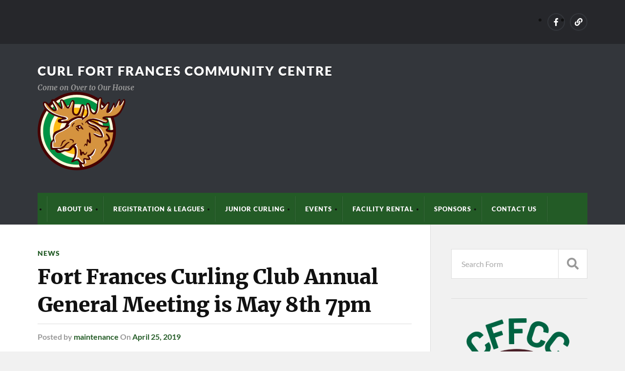

--- FILE ---
content_type: text/html; charset=UTF-8
request_url: https://curlfortfrances.com/fort-frances-curling-club-annual-general-meeting-is-may-8th-7pm/
body_size: 10582
content:
<!DOCTYPE html>

<html class="no-js" lang="en-CA">

	<head profile="http://gmpg.org/xfn/11">
		
		<meta http-equiv="Content-Type" content="text/html; charset=UTF-8" />
		<meta name="viewport" content="width=device-width, initial-scale=1.0" >
		<link href='https://fonts.googleapis.com/css?family=Alex Brush' rel='stylesheet'>
		<meta name='robots' content='index, follow, max-image-preview:large, max-snippet:-1, max-video-preview:-1' />
	<style>img:is([sizes="auto" i], [sizes^="auto," i]) { contain-intrinsic-size: 3000px 1500px }</style>
	<script>document.documentElement.className = document.documentElement.className.replace("no-js","js");</script>

	<!-- This site is optimized with the Yoast SEO plugin v26.8 - https://yoast.com/product/yoast-seo-wordpress/ -->
	<title>Fort Frances Curling Club Annual General Meeting is May 8th 7pm - Curl Fort Frances Community Centre</title>
	<meta name="description" content="Annual General Membership will be held May 8 upstairs at the Fort Frances Curling Club." />
	<link rel="canonical" href="https://curlfortfrances.com/fort-frances-curling-club-annual-general-meeting-is-may-8th-7pm/" />
	<meta property="og:locale" content="en_US" />
	<meta property="og:type" content="article" />
	<meta property="og:title" content="Fort Frances Curling Club Annual General Meeting is May 8th 7pm - Curl Fort Frances Community Centre" />
	<meta property="og:description" content="Annual General Membership will be held May 8 upstairs at the Fort Frances Curling Club." />
	<meta property="og:url" content="https://curlfortfrances.com/fort-frances-curling-club-annual-general-meeting-is-may-8th-7pm/" />
	<meta property="og:site_name" content="Curl Fort Frances Community Centre" />
	<meta property="article:published_time" content="2019-04-25T13:58:46+00:00" />
	<meta property="article:modified_time" content="2021-11-26T16:17:51+00:00" />
	<meta property="og:image" content="https://curlfortfrances.com/wp-content/uploads/2019/04/curling-club-meeting-1-300x179.jpg" />
	<meta name="author" content="maintenance" />
	<meta name="twitter:card" content="summary_large_image" />
	<meta name="twitter:label1" content="Written by" />
	<meta name="twitter:data1" content="maintenance" />
	<meta name="twitter:label2" content="Est. reading time" />
	<meta name="twitter:data2" content="1 minute" />
	<script type="application/ld+json" class="yoast-schema-graph">{"@context":"https://schema.org","@graph":[{"@type":"Article","@id":"https://curlfortfrances.com/fort-frances-curling-club-annual-general-meeting-is-may-8th-7pm/#article","isPartOf":{"@id":"https://curlfortfrances.com/fort-frances-curling-club-annual-general-meeting-is-may-8th-7pm/"},"author":{"name":"maintenance","@id":"https://curlfortfrances.com/#/schema/person/2aac18685e5a7b37793775ebecb80f50"},"headline":"Fort Frances Curling Club Annual General Meeting is May 8th 7pm","datePublished":"2019-04-25T13:58:46+00:00","dateModified":"2021-11-26T16:17:51+00:00","mainEntityOfPage":{"@id":"https://curlfortfrances.com/fort-frances-curling-club-annual-general-meeting-is-may-8th-7pm/"},"wordCount":80,"publisher":{"@id":"https://curlfortfrances.com/#organization"},"image":{"@id":"https://curlfortfrances.com/fort-frances-curling-club-annual-general-meeting-is-may-8th-7pm/#primaryimage"},"thumbnailUrl":"https://curlfortfrances.com/wp-content/uploads/2019/04/curling-club-meeting-1-300x179.jpg","articleSection":["News"],"inLanguage":"en-CA"},{"@type":"WebPage","@id":"https://curlfortfrances.com/fort-frances-curling-club-annual-general-meeting-is-may-8th-7pm/","url":"https://curlfortfrances.com/fort-frances-curling-club-annual-general-meeting-is-may-8th-7pm/","name":"Fort Frances Curling Club Annual General Meeting is May 8th 7pm - Curl Fort Frances Community Centre","isPartOf":{"@id":"https://curlfortfrances.com/#website"},"primaryImageOfPage":{"@id":"https://curlfortfrances.com/fort-frances-curling-club-annual-general-meeting-is-may-8th-7pm/#primaryimage"},"image":{"@id":"https://curlfortfrances.com/fort-frances-curling-club-annual-general-meeting-is-may-8th-7pm/#primaryimage"},"thumbnailUrl":"https://curlfortfrances.com/wp-content/uploads/2019/04/curling-club-meeting-1-300x179.jpg","datePublished":"2019-04-25T13:58:46+00:00","dateModified":"2021-11-26T16:17:51+00:00","description":"Annual General Membership will be held May 8 upstairs at the Fort Frances Curling Club.","breadcrumb":{"@id":"https://curlfortfrances.com/fort-frances-curling-club-annual-general-meeting-is-may-8th-7pm/#breadcrumb"},"inLanguage":"en-CA","potentialAction":[{"@type":"ReadAction","target":["https://curlfortfrances.com/fort-frances-curling-club-annual-general-meeting-is-may-8th-7pm/"]}]},{"@type":"ImageObject","inLanguage":"en-CA","@id":"https://curlfortfrances.com/fort-frances-curling-club-annual-general-meeting-is-may-8th-7pm/#primaryimage","url":"https://curlfortfrances.com/wp-content/uploads/2019/04/curling-club-meeting-1.jpg","contentUrl":"https://curlfortfrances.com/wp-content/uploads/2019/04/curling-club-meeting-1.jpg","width":839,"height":500},{"@type":"BreadcrumbList","@id":"https://curlfortfrances.com/fort-frances-curling-club-annual-general-meeting-is-may-8th-7pm/#breadcrumb","itemListElement":[{"@type":"ListItem","position":1,"name":"Home","item":"https://curlfortfrances.com/"},{"@type":"ListItem","position":2,"name":"Latest News","item":"https://curlfortfrances.com/latest-news/"},{"@type":"ListItem","position":3,"name":"Fort Frances Curling Club Annual General Meeting is May 8th 7pm"}]},{"@type":"WebSite","@id":"https://curlfortfrances.com/#website","url":"https://curlfortfrances.com/","name":"Curl Fort Frances Community Centre","description":"Come on Over to Our House","publisher":{"@id":"https://curlfortfrances.com/#organization"},"potentialAction":[{"@type":"SearchAction","target":{"@type":"EntryPoint","urlTemplate":"https://curlfortfrances.com/?s={search_term_string}"},"query-input":{"@type":"PropertyValueSpecification","valueRequired":true,"valueName":"search_term_string"}}],"inLanguage":"en-CA"},{"@type":"Organization","@id":"https://curlfortfrances.com/#organization","name":"Curl Fort Frances Community Centre","url":"https://curlfortfrances.com/","logo":{"@type":"ImageObject","inLanguage":"en-CA","@id":"https://curlfortfrances.com/#/schema/logo/image/","url":"https://curlfortfrances.com/wp-content/uploads/2023/09/Curl-Fort-Frances-Logo-Crest-CMYK.png","contentUrl":"https://curlfortfrances.com/wp-content/uploads/2023/09/Curl-Fort-Frances-Logo-Crest-CMYK.png","width":1821,"height":1950,"caption":"Curl Fort Frances Community Centre "},"image":{"@id":"https://curlfortfrances.com/#/schema/logo/image/"}},{"@type":"Person","@id":"https://curlfortfrances.com/#/schema/person/2aac18685e5a7b37793775ebecb80f50","name":"maintenance","url":"https://curlfortfrances.com/author/maintenance/"}]}</script>
	<!-- / Yoast SEO plugin. -->


<link rel='dns-prefetch' href='//widgetlogic.org' />
<link rel='dns-prefetch' href='//stats.wp.com' />
<link rel='dns-prefetch' href='//v0.wordpress.com' />
<link rel='preconnect' href='//c0.wp.com' />
<link rel="alternate" type="application/rss+xml" title="Curl Fort Frances Community Centre  &raquo; Feed" href="https://curlfortfrances.com/feed/" />
<link rel="alternate" type="application/rss+xml" title="Curl Fort Frances Community Centre  &raquo; Comments Feed" href="https://curlfortfrances.com/comments/feed/" />
<link rel="alternate" type="text/calendar" title="Curl Fort Frances Community Centre  &raquo; iCal Feed" href="https://curlfortfrances.com/events/?ical=1" />
<script type="text/javascript">
/* <![CDATA[ */
window._wpemojiSettings = {"baseUrl":"https:\/\/s.w.org\/images\/core\/emoji\/15.0.3\/72x72\/","ext":".png","svgUrl":"https:\/\/s.w.org\/images\/core\/emoji\/15.0.3\/svg\/","svgExt":".svg","source":{"concatemoji":"https:\/\/curlfortfrances.com\/wp-includes\/js\/wp-emoji-release.min.js?ver=4d444f5c5f612f7a8ceaddb92c8bb5ee"}};
/*! This file is auto-generated */
!function(i,n){var o,s,e;function c(e){try{var t={supportTests:e,timestamp:(new Date).valueOf()};sessionStorage.setItem(o,JSON.stringify(t))}catch(e){}}function p(e,t,n){e.clearRect(0,0,e.canvas.width,e.canvas.height),e.fillText(t,0,0);var t=new Uint32Array(e.getImageData(0,0,e.canvas.width,e.canvas.height).data),r=(e.clearRect(0,0,e.canvas.width,e.canvas.height),e.fillText(n,0,0),new Uint32Array(e.getImageData(0,0,e.canvas.width,e.canvas.height).data));return t.every(function(e,t){return e===r[t]})}function u(e,t,n){switch(t){case"flag":return n(e,"\ud83c\udff3\ufe0f\u200d\u26a7\ufe0f","\ud83c\udff3\ufe0f\u200b\u26a7\ufe0f")?!1:!n(e,"\ud83c\uddfa\ud83c\uddf3","\ud83c\uddfa\u200b\ud83c\uddf3")&&!n(e,"\ud83c\udff4\udb40\udc67\udb40\udc62\udb40\udc65\udb40\udc6e\udb40\udc67\udb40\udc7f","\ud83c\udff4\u200b\udb40\udc67\u200b\udb40\udc62\u200b\udb40\udc65\u200b\udb40\udc6e\u200b\udb40\udc67\u200b\udb40\udc7f");case"emoji":return!n(e,"\ud83d\udc26\u200d\u2b1b","\ud83d\udc26\u200b\u2b1b")}return!1}function f(e,t,n){var r="undefined"!=typeof WorkerGlobalScope&&self instanceof WorkerGlobalScope?new OffscreenCanvas(300,150):i.createElement("canvas"),a=r.getContext("2d",{willReadFrequently:!0}),o=(a.textBaseline="top",a.font="600 32px Arial",{});return e.forEach(function(e){o[e]=t(a,e,n)}),o}function t(e){var t=i.createElement("script");t.src=e,t.defer=!0,i.head.appendChild(t)}"undefined"!=typeof Promise&&(o="wpEmojiSettingsSupports",s=["flag","emoji"],n.supports={everything:!0,everythingExceptFlag:!0},e=new Promise(function(e){i.addEventListener("DOMContentLoaded",e,{once:!0})}),new Promise(function(t){var n=function(){try{var e=JSON.parse(sessionStorage.getItem(o));if("object"==typeof e&&"number"==typeof e.timestamp&&(new Date).valueOf()<e.timestamp+604800&&"object"==typeof e.supportTests)return e.supportTests}catch(e){}return null}();if(!n){if("undefined"!=typeof Worker&&"undefined"!=typeof OffscreenCanvas&&"undefined"!=typeof URL&&URL.createObjectURL&&"undefined"!=typeof Blob)try{var e="postMessage("+f.toString()+"("+[JSON.stringify(s),u.toString(),p.toString()].join(",")+"));",r=new Blob([e],{type:"text/javascript"}),a=new Worker(URL.createObjectURL(r),{name:"wpTestEmojiSupports"});return void(a.onmessage=function(e){c(n=e.data),a.terminate(),t(n)})}catch(e){}c(n=f(s,u,p))}t(n)}).then(function(e){for(var t in e)n.supports[t]=e[t],n.supports.everything=n.supports.everything&&n.supports[t],"flag"!==t&&(n.supports.everythingExceptFlag=n.supports.everythingExceptFlag&&n.supports[t]);n.supports.everythingExceptFlag=n.supports.everythingExceptFlag&&!n.supports.flag,n.DOMReady=!1,n.readyCallback=function(){n.DOMReady=!0}}).then(function(){return e}).then(function(){var e;n.supports.everything||(n.readyCallback(),(e=n.source||{}).concatemoji?t(e.concatemoji):e.wpemoji&&e.twemoji&&(t(e.twemoji),t(e.wpemoji)))}))}((window,document),window._wpemojiSettings);
/* ]]> */
</script>
<link rel='stylesheet' id='jetpack_related-posts-css' href='https://c0.wp.com/p/jetpack/15.4/modules/related-posts/related-posts.css' type='text/css' media='all' />
<style id='wp-emoji-styles-inline-css' type='text/css'>

	img.wp-smiley, img.emoji {
		display: inline !important;
		border: none !important;
		box-shadow: none !important;
		height: 1em !important;
		width: 1em !important;
		margin: 0 0.07em !important;
		vertical-align: -0.1em !important;
		background: none !important;
		padding: 0 !important;
	}
</style>
<link rel='stylesheet' id='wp-block-library-css' href='https://c0.wp.com/c/6.7.4/wp-includes/css/dist/block-library/style.min.css' type='text/css' media='all' />
<link rel='stylesheet' id='ife-facebook-events-block-style2-css' href='https://curlfortfrances.com/wp-content/plugins/import-facebook-events/assets/css/grid-style2.css?ver=1.8.8' type='text/css' media='all' />
<link rel='stylesheet' id='gutenberg-pdfjs-css' href='https://curlfortfrances.com/wp-content/plugins/pdfjs-viewer-shortcode/inc/../blocks/dist/style.css?ver=2.2.3' type='text/css' media='all' />
<link rel='stylesheet' id='mediaelement-css' href='https://c0.wp.com/c/6.7.4/wp-includes/js/mediaelement/mediaelementplayer-legacy.min.css' type='text/css' media='all' />
<link rel='stylesheet' id='wp-mediaelement-css' href='https://c0.wp.com/c/6.7.4/wp-includes/js/mediaelement/wp-mediaelement.min.css' type='text/css' media='all' />
<style id='jetpack-sharing-buttons-style-inline-css' type='text/css'>
.jetpack-sharing-buttons__services-list{display:flex;flex-direction:row;flex-wrap:wrap;gap:0;list-style-type:none;margin:5px;padding:0}.jetpack-sharing-buttons__services-list.has-small-icon-size{font-size:12px}.jetpack-sharing-buttons__services-list.has-normal-icon-size{font-size:16px}.jetpack-sharing-buttons__services-list.has-large-icon-size{font-size:24px}.jetpack-sharing-buttons__services-list.has-huge-icon-size{font-size:36px}@media print{.jetpack-sharing-buttons__services-list{display:none!important}}.editor-styles-wrapper .wp-block-jetpack-sharing-buttons{gap:0;padding-inline-start:0}ul.jetpack-sharing-buttons__services-list.has-background{padding:1.25em 2.375em}
</style>
<link rel='stylesheet' id='awsm-ead-public-css' href='https://curlfortfrances.com/wp-content/plugins/embed-any-document/css/embed-public.min.css?ver=2.7.12' type='text/css' media='all' />
<link rel='stylesheet' id='block-widget-css' href='https://curlfortfrances.com/wp-content/plugins/widget-logic/block_widget/css/widget.css?ver=1768255266' type='text/css' media='all' />
<style id='classic-theme-styles-inline-css' type='text/css'>
/*! This file is auto-generated */
.wp-block-button__link{color:#fff;background-color:#32373c;border-radius:9999px;box-shadow:none;text-decoration:none;padding:calc(.667em + 2px) calc(1.333em + 2px);font-size:1.125em}.wp-block-file__button{background:#32373c;color:#fff;text-decoration:none}
</style>
<style id='global-styles-inline-css' type='text/css'>
:root{--wp--preset--aspect-ratio--square: 1;--wp--preset--aspect-ratio--4-3: 4/3;--wp--preset--aspect-ratio--3-4: 3/4;--wp--preset--aspect-ratio--3-2: 3/2;--wp--preset--aspect-ratio--2-3: 2/3;--wp--preset--aspect-ratio--16-9: 16/9;--wp--preset--aspect-ratio--9-16: 9/16;--wp--preset--color--black: #111;--wp--preset--color--cyan-bluish-gray: #abb8c3;--wp--preset--color--white: #fff;--wp--preset--color--pale-pink: #f78da7;--wp--preset--color--vivid-red: #cf2e2e;--wp--preset--color--luminous-vivid-orange: #ff6900;--wp--preset--color--luminous-vivid-amber: #fcb900;--wp--preset--color--light-green-cyan: #7bdcb5;--wp--preset--color--vivid-green-cyan: #00d084;--wp--preset--color--pale-cyan-blue: #8ed1fc;--wp--preset--color--vivid-cyan-blue: #0693e3;--wp--preset--color--vivid-purple: #9b51e0;--wp--preset--color--accent: #235b26;--wp--preset--color--dark-gray: #333;--wp--preset--color--medium-gray: #555;--wp--preset--color--light-gray: #777;--wp--preset--gradient--vivid-cyan-blue-to-vivid-purple: linear-gradient(135deg,rgba(6,147,227,1) 0%,rgb(155,81,224) 100%);--wp--preset--gradient--light-green-cyan-to-vivid-green-cyan: linear-gradient(135deg,rgb(122,220,180) 0%,rgb(0,208,130) 100%);--wp--preset--gradient--luminous-vivid-amber-to-luminous-vivid-orange: linear-gradient(135deg,rgba(252,185,0,1) 0%,rgba(255,105,0,1) 100%);--wp--preset--gradient--luminous-vivid-orange-to-vivid-red: linear-gradient(135deg,rgba(255,105,0,1) 0%,rgb(207,46,46) 100%);--wp--preset--gradient--very-light-gray-to-cyan-bluish-gray: linear-gradient(135deg,rgb(238,238,238) 0%,rgb(169,184,195) 100%);--wp--preset--gradient--cool-to-warm-spectrum: linear-gradient(135deg,rgb(74,234,220) 0%,rgb(151,120,209) 20%,rgb(207,42,186) 40%,rgb(238,44,130) 60%,rgb(251,105,98) 80%,rgb(254,248,76) 100%);--wp--preset--gradient--blush-light-purple: linear-gradient(135deg,rgb(255,206,236) 0%,rgb(152,150,240) 100%);--wp--preset--gradient--blush-bordeaux: linear-gradient(135deg,rgb(254,205,165) 0%,rgb(254,45,45) 50%,rgb(107,0,62) 100%);--wp--preset--gradient--luminous-dusk: linear-gradient(135deg,rgb(255,203,112) 0%,rgb(199,81,192) 50%,rgb(65,88,208) 100%);--wp--preset--gradient--pale-ocean: linear-gradient(135deg,rgb(255,245,203) 0%,rgb(182,227,212) 50%,rgb(51,167,181) 100%);--wp--preset--gradient--electric-grass: linear-gradient(135deg,rgb(202,248,128) 0%,rgb(113,206,126) 100%);--wp--preset--gradient--midnight: linear-gradient(135deg,rgb(2,3,129) 0%,rgb(40,116,252) 100%);--wp--preset--font-size--small: 15px;--wp--preset--font-size--medium: 20px;--wp--preset--font-size--large: 24px;--wp--preset--font-size--x-large: 42px;--wp--preset--font-size--normal: 17px;--wp--preset--font-size--larger: 28px;--wp--preset--spacing--20: 0.44rem;--wp--preset--spacing--30: 0.67rem;--wp--preset--spacing--40: 1rem;--wp--preset--spacing--50: 1.5rem;--wp--preset--spacing--60: 2.25rem;--wp--preset--spacing--70: 3.38rem;--wp--preset--spacing--80: 5.06rem;--wp--preset--shadow--natural: 6px 6px 9px rgba(0, 0, 0, 0.2);--wp--preset--shadow--deep: 12px 12px 50px rgba(0, 0, 0, 0.4);--wp--preset--shadow--sharp: 6px 6px 0px rgba(0, 0, 0, 0.2);--wp--preset--shadow--outlined: 6px 6px 0px -3px rgba(255, 255, 255, 1), 6px 6px rgba(0, 0, 0, 1);--wp--preset--shadow--crisp: 6px 6px 0px rgba(0, 0, 0, 1);}:where(.is-layout-flex){gap: 0.5em;}:where(.is-layout-grid){gap: 0.5em;}body .is-layout-flex{display: flex;}.is-layout-flex{flex-wrap: wrap;align-items: center;}.is-layout-flex > :is(*, div){margin: 0;}body .is-layout-grid{display: grid;}.is-layout-grid > :is(*, div){margin: 0;}:where(.wp-block-columns.is-layout-flex){gap: 2em;}:where(.wp-block-columns.is-layout-grid){gap: 2em;}:where(.wp-block-post-template.is-layout-flex){gap: 1.25em;}:where(.wp-block-post-template.is-layout-grid){gap: 1.25em;}.has-black-color{color: var(--wp--preset--color--black) !important;}.has-cyan-bluish-gray-color{color: var(--wp--preset--color--cyan-bluish-gray) !important;}.has-white-color{color: var(--wp--preset--color--white) !important;}.has-pale-pink-color{color: var(--wp--preset--color--pale-pink) !important;}.has-vivid-red-color{color: var(--wp--preset--color--vivid-red) !important;}.has-luminous-vivid-orange-color{color: var(--wp--preset--color--luminous-vivid-orange) !important;}.has-luminous-vivid-amber-color{color: var(--wp--preset--color--luminous-vivid-amber) !important;}.has-light-green-cyan-color{color: var(--wp--preset--color--light-green-cyan) !important;}.has-vivid-green-cyan-color{color: var(--wp--preset--color--vivid-green-cyan) !important;}.has-pale-cyan-blue-color{color: var(--wp--preset--color--pale-cyan-blue) !important;}.has-vivid-cyan-blue-color{color: var(--wp--preset--color--vivid-cyan-blue) !important;}.has-vivid-purple-color{color: var(--wp--preset--color--vivid-purple) !important;}.has-black-background-color{background-color: var(--wp--preset--color--black) !important;}.has-cyan-bluish-gray-background-color{background-color: var(--wp--preset--color--cyan-bluish-gray) !important;}.has-white-background-color{background-color: var(--wp--preset--color--white) !important;}.has-pale-pink-background-color{background-color: var(--wp--preset--color--pale-pink) !important;}.has-vivid-red-background-color{background-color: var(--wp--preset--color--vivid-red) !important;}.has-luminous-vivid-orange-background-color{background-color: var(--wp--preset--color--luminous-vivid-orange) !important;}.has-luminous-vivid-amber-background-color{background-color: var(--wp--preset--color--luminous-vivid-amber) !important;}.has-light-green-cyan-background-color{background-color: var(--wp--preset--color--light-green-cyan) !important;}.has-vivid-green-cyan-background-color{background-color: var(--wp--preset--color--vivid-green-cyan) !important;}.has-pale-cyan-blue-background-color{background-color: var(--wp--preset--color--pale-cyan-blue) !important;}.has-vivid-cyan-blue-background-color{background-color: var(--wp--preset--color--vivid-cyan-blue) !important;}.has-vivid-purple-background-color{background-color: var(--wp--preset--color--vivid-purple) !important;}.has-black-border-color{border-color: var(--wp--preset--color--black) !important;}.has-cyan-bluish-gray-border-color{border-color: var(--wp--preset--color--cyan-bluish-gray) !important;}.has-white-border-color{border-color: var(--wp--preset--color--white) !important;}.has-pale-pink-border-color{border-color: var(--wp--preset--color--pale-pink) !important;}.has-vivid-red-border-color{border-color: var(--wp--preset--color--vivid-red) !important;}.has-luminous-vivid-orange-border-color{border-color: var(--wp--preset--color--luminous-vivid-orange) !important;}.has-luminous-vivid-amber-border-color{border-color: var(--wp--preset--color--luminous-vivid-amber) !important;}.has-light-green-cyan-border-color{border-color: var(--wp--preset--color--light-green-cyan) !important;}.has-vivid-green-cyan-border-color{border-color: var(--wp--preset--color--vivid-green-cyan) !important;}.has-pale-cyan-blue-border-color{border-color: var(--wp--preset--color--pale-cyan-blue) !important;}.has-vivid-cyan-blue-border-color{border-color: var(--wp--preset--color--vivid-cyan-blue) !important;}.has-vivid-purple-border-color{border-color: var(--wp--preset--color--vivid-purple) !important;}.has-vivid-cyan-blue-to-vivid-purple-gradient-background{background: var(--wp--preset--gradient--vivid-cyan-blue-to-vivid-purple) !important;}.has-light-green-cyan-to-vivid-green-cyan-gradient-background{background: var(--wp--preset--gradient--light-green-cyan-to-vivid-green-cyan) !important;}.has-luminous-vivid-amber-to-luminous-vivid-orange-gradient-background{background: var(--wp--preset--gradient--luminous-vivid-amber-to-luminous-vivid-orange) !important;}.has-luminous-vivid-orange-to-vivid-red-gradient-background{background: var(--wp--preset--gradient--luminous-vivid-orange-to-vivid-red) !important;}.has-very-light-gray-to-cyan-bluish-gray-gradient-background{background: var(--wp--preset--gradient--very-light-gray-to-cyan-bluish-gray) !important;}.has-cool-to-warm-spectrum-gradient-background{background: var(--wp--preset--gradient--cool-to-warm-spectrum) !important;}.has-blush-light-purple-gradient-background{background: var(--wp--preset--gradient--blush-light-purple) !important;}.has-blush-bordeaux-gradient-background{background: var(--wp--preset--gradient--blush-bordeaux) !important;}.has-luminous-dusk-gradient-background{background: var(--wp--preset--gradient--luminous-dusk) !important;}.has-pale-ocean-gradient-background{background: var(--wp--preset--gradient--pale-ocean) !important;}.has-electric-grass-gradient-background{background: var(--wp--preset--gradient--electric-grass) !important;}.has-midnight-gradient-background{background: var(--wp--preset--gradient--midnight) !important;}.has-small-font-size{font-size: var(--wp--preset--font-size--small) !important;}.has-medium-font-size{font-size: var(--wp--preset--font-size--medium) !important;}.has-large-font-size{font-size: var(--wp--preset--font-size--large) !important;}.has-x-large-font-size{font-size: var(--wp--preset--font-size--x-large) !important;}
:where(.wp-block-post-template.is-layout-flex){gap: 1.25em;}:where(.wp-block-post-template.is-layout-grid){gap: 1.25em;}
:where(.wp-block-columns.is-layout-flex){gap: 2em;}:where(.wp-block-columns.is-layout-grid){gap: 2em;}
:root :where(.wp-block-pullquote){font-size: 1.5em;line-height: 1.6;}
</style>
<link rel='stylesheet' id='fb-widget-frontend-style-css' href='https://curlfortfrances.com/wp-content/plugins/facebook-pagelike-widget/assets/css/style.css?ver=1.0.0' type='text/css' media='all' />
<link rel='stylesheet' id='font-awesome-css' href='https://curlfortfrances.com/wp-content/plugins/import-facebook-events/assets/css/font-awesome.min.css?ver=1.8.8' type='text/css' media='all' />
<link rel='stylesheet' id='import-facebook-events-front-css' href='https://curlfortfrances.com/wp-content/plugins/import-facebook-events/assets/css/import-facebook-events.css?ver=1.8.8' type='text/css' media='all' />
<link rel='stylesheet' id='import-facebook-events-front-style2-css' href='https://curlfortfrances.com/wp-content/plugins/import-facebook-events/assets/css/grid-style2.css?ver=1.8.8' type='text/css' media='all' />
<link rel='stylesheet' id='srzmpcss-css' href='https://curlfortfrances.com/wp-content/plugins/srizon-facebook-album/resources/css/mag-popup.min.css?ver=4d444f5c5f612f7a8ceaddb92c8bb5ee' type='text/css' media='all' />
<link rel='stylesheet' id='srzelastislidercss-css' href='https://curlfortfrances.com/wp-content/plugins/srizon-facebook-album/resources/css/elastislide.min.css?ver=4d444f5c5f612f7a8ceaddb92c8bb5ee' type='text/css' media='all' />
<link rel='stylesheet' id='srzcustomcss-css' href='https://curlfortfrances.com/wp-content/plugins/srizon-facebook-album/resources/css/srizon.custom.min.css?ver=3.5.1' type='text/css' media='all' />
<link rel='stylesheet' id='parent-style-css' href='https://curlfortfrances.com/wp-content/themes/rowling/style.css?ver=4d444f5c5f612f7a8ceaddb92c8bb5ee' type='text/css' media='all' />
<link rel='stylesheet' id='rowling_google_fonts-css' href='https://curlfortfrances.com/wp-content/themes/rowling/assets/css/fonts.css?ver=4d444f5c5f612f7a8ceaddb92c8bb5ee' type='text/css' media='all' />
<link rel='stylesheet' id='rowling_fontawesome-css' href='https://curlfortfrances.com/wp-content/themes/rowling/assets/css/font-awesome.min.css?ver=5.13.0' type='text/css' media='all' />
<link rel='stylesheet' id='rowling_style-css' href='https://curlfortfrances.com/wp-content/themes/rowling-child/style.css?ver=2.1.1' type='text/css' media='all' />
<!--n2css--><!--n2js--><script type="text/javascript" id="jetpack_related-posts-js-extra">
/* <![CDATA[ */
var related_posts_js_options = {"post_heading":"h4"};
/* ]]> */
</script>
<script type="text/javascript" src="https://c0.wp.com/p/jetpack/15.4/_inc/build/related-posts/related-posts.min.js" id="jetpack_related-posts-js"></script>
<script type="text/javascript" src="https://c0.wp.com/c/6.7.4/wp-includes/js/tinymce/tinymce.min.js" id="wp-tinymce-root-js"></script>
<script type="text/javascript" src="https://c0.wp.com/c/6.7.4/wp-includes/js/tinymce/plugins/compat3x/plugin.min.js" id="wp-tinymce-js"></script>
<script type="text/javascript" src="https://c0.wp.com/c/6.7.4/wp-includes/js/jquery/jquery.min.js" id="jquery-core-js"></script>
<script type="text/javascript" src="https://c0.wp.com/c/6.7.4/wp-includes/js/jquery/jquery-migrate.min.js" id="jquery-migrate-js"></script>
<script type="text/javascript" src="https://curlfortfrances.com/wp-content/plugins/srizon-facebook-album/resources/js/modernizr.js?ver=4d444f5c5f612f7a8ceaddb92c8bb5ee" id="srzmodernizr-js"></script>
<script type="text/javascript" src="https://curlfortfrances.com/wp-content/plugins/srizon-facebook-album/resources/js/mag-popup.js?ver=4d444f5c5f612f7a8ceaddb92c8bb5ee" id="srzmp-js"></script>
<script type="text/javascript" src="https://curlfortfrances.com/wp-content/plugins/srizon-facebook-album/resources/js/jquery.collagePlus.min.js?ver=4d444f5c5f612f7a8ceaddb92c8bb5ee" id="srzcollage-js"></script>
<script type="text/javascript" src="https://curlfortfrances.com/wp-content/plugins/srizon-facebook-album/resources/js/jquery.elastislide.min.js?ver=4d444f5c5f612f7a8ceaddb92c8bb5ee" id="srzelastislide-js"></script>
<script type="text/javascript" src="https://curlfortfrances.com/wp-content/plugins/srizon-facebook-album/resources/js/srizon.custom.min.js?ver=3.5.1" id="srzcustom-js"></script>
<script type="text/javascript" src="https://curlfortfrances.com/wp-content/themes/rowling/assets/js/flexslider.js?ver=1" id="rowling_flexslider-js"></script>
<script type="text/javascript" src="https://curlfortfrances.com/wp-content/themes/rowling/assets/js/doubletaptogo.js?ver=1" id="rowling_doubletap-js"></script>
<link rel="https://api.w.org/" href="https://curlfortfrances.com/wp-json/" /><link rel="alternate" title="JSON" type="application/json" href="https://curlfortfrances.com/wp-json/wp/v2/posts/403" /><link rel="alternate" title="oEmbed (JSON)" type="application/json+oembed" href="https://curlfortfrances.com/wp-json/oembed/1.0/embed?url=https%3A%2F%2Fcurlfortfrances.com%2Ffort-frances-curling-club-annual-general-meeting-is-may-8th-7pm%2F" />
<link rel="alternate" title="oEmbed (XML)" type="text/xml+oembed" href="https://curlfortfrances.com/wp-json/oembed/1.0/embed?url=https%3A%2F%2Fcurlfortfrances.com%2Ffort-frances-curling-club-annual-general-meeting-is-may-8th-7pm%2F&#038;format=xml" />

		<!-- GA Google Analytics @ https://m0n.co/ga -->
		<script>
			(function(i,s,o,g,r,a,m){i['GoogleAnalyticsObject']=r;i[r]=i[r]||function(){
			(i[r].q=i[r].q||[]).push(arguments)},i[r].l=1*new Date();a=s.createElement(o),
			m=s.getElementsByTagName(o)[0];a.async=1;a.src=g;m.parentNode.insertBefore(a,m)
			})(window,document,'script','https://www.google-analytics.com/analytics.js','ga');
			ga('create', 'UA-4801481-90', 'auto');
			ga('send', 'pageview');
		</script>

	<meta name="tec-api-version" content="v1"><meta name="tec-api-origin" content="https://curlfortfrances.com"><link rel="alternate" href="https://curlfortfrances.com/wp-json/tribe/events/v1/" />	<style>img#wpstats{display:none}</style>
		<!-- Customizer CSS --><style type="text/css">a { color:#235b26; }.blog-title a:hover { color:#235b26; }.navigation .section-inner { background-color:#235b26; }.primary-menu ul li:hover > a { color:#235b26; }.search-container .search-button:hover { color:#235b26; }.sticky .sticky-tag { background-color:#235b26; }.sticky .sticky-tag:after { border-right-color:#235b26; }.sticky .sticky-tag:after { border-left-color:#235b26; }.post-categories { color:#235b26; }.single .post-meta a { color:#235b26; }.single .post-meta a:hover { border-bottom-color:#235b26; }.single-post .post-image-caption .fa { color:#235b26; }.related-post .category { color:#235b26; }p.intro { color:#235b26; }blockquote:after { color:#235b26; }fieldset legend { background-color:#235b26; }button, .button, .faux-button, :root .wp-block-button__link, :root .wp-block-file__button, input[type="button"], input[type="reset"], input[type="submit"] { background-color:#235b26; }:root .has-accent-color { color:#235b26; }:root .has-accent-background-color { background-color:#235b26; }.page-edit-link { color:#235b26; }.post-content .page-links a:hover { background-color:#235b26; }.post-tags a:hover { background-color:#235b26; }.post-tags a:hover:before { border-right-color:#235b26; }.post-navigation h4 a:hover { color:#235b26; }.comments-title-container .fa { color:#235b26; }.comment-reply-title .fa { color:#235b26; }.comments .pingbacks li a:hover { color:#235b26; }.comment-header h4 a { color:#235b26; }.bypostauthor .comment-author-icon { background-color:#235b26; }.comments-nav a:hover { color:#235b26; }.pingbacks-title { border-bottom-color:#235b26; }.archive-title { border-bottom-color:#235b26; }.archive-nav a:hover { color:#235b26; }.widget-title { border-bottom-color:#235b26; }.widget-content .textwidget a:hover { color:#235b26; }.widget_archive li a:hover { color:#235b26; }.widget_categories li a:hover { color:#235b26; }.widget_meta li a:hover { color:#235b26; }.widget_nav_menu li a:hover { color:#235b26; }.widget_rss .widget-content ul a.rsswidget:hover { color:#235b26; }#wp-calendar thead th { color:#235b26; }#wp-calendar tfoot a:hover { color:#235b26; }.widget .tagcloud a:hover { background-color:#235b26; }.widget .tagcloud a:hover:before { border-right-color:#235b26; }.footer .widget .tagcloud a:hover { background-color:#235b26; }.footer .widget .tagcloud a:hover:before { border-right-color:#235b26; }.wrapper .search-button:hover { color:#235b26; }.to-the-top { background-color:#235b26; }.credits .copyright a:hover { color:#235b26; }.nav-toggle { background-color:#235b26; }.mobile-menu { background-color:#235b26; }</style><!--/Customizer CSS--><link rel="icon" href="https://curlfortfrances.com/wp-content/uploads/2023/08/cropped-Curl-Fort-Frances-Logo-Crest-CMYK-32x32.png" sizes="32x32" />
<link rel="icon" href="https://curlfortfrances.com/wp-content/uploads/2023/08/cropped-Curl-Fort-Frances-Logo-Crest-CMYK-192x192.png" sizes="192x192" />
<link rel="apple-touch-icon" href="https://curlfortfrances.com/wp-content/uploads/2023/08/cropped-Curl-Fort-Frances-Logo-Crest-CMYK-180x180.png" />
<meta name="msapplication-TileImage" content="https://curlfortfrances.com/wp-content/uploads/2023/08/cropped-Curl-Fort-Frances-Logo-Crest-CMYK-270x270.png" />
		<style type="text/css" id="wp-custom-css">
			#post-1888 .post-inner{
	padding-left:0px;
}		</style>
			
	</head>
	
	<body data-rsssl=1 class="post-template-default single single-post postid-403 single-format-standard wp-custom-logo tribe-no-js">
		
				
			<div class="top-nav">
				
				<div class="section-inner">
					
					<ul class="secondary-menu">
						
																					
					</ul><!-- .secondary-menu -->
				
					<ul class="social-menu">
						
						<li id="menu-item-47" class="menu-item menu-item-type-custom menu-item-object-custom menu-item-47"><a href="https://www.facebook.com/FortFrancesCurlingClub/"><span class="screen-reader-text">Facebook</span></a></li>
<li id="menu-item-151" class="menu-item menu-item-type-custom menu-item-object-custom menu-item-151"><a class="search-toggle" href="#"><span class="screen-reader-text">Search</span></a></li>						
					</ul><!-- .social-menu -->
				
				<div class="clear"></div>
				
				</div><!-- .section-inner -->
				
			</div><!-- .top-nav -->
			
				
		<div class="search-container">
			
			<div class="section-inner">
			
				
<form method="get" class="search-form" id="search-form-697c9fb168bd4" action="https://curlfortfrances.com/">
	<input type="search" class="search-field" placeholder="Search Form" name="s" id="search-form-697c9fb168bd5" /> 
	<button type="submit" class="search-button"><div class="fa fw fa-search"></div><span class="screen-reader-text">Search</span></button>
</form>			
			</div><!-- .section-inner -->
			
		</div><!-- .search-container -->
		
		<div class="header-wrapper">
		
			<div class="header">
					
				<div class="section-inner">

									
						<h2 class="blog-title">
							<a href="https://curlfortfrances.com/" title="Curl Fort Frances Community Centre  &mdash; Come on Over to Our House" rel="home">Curl Fort Frances Community Centre </a>
						</h2>
						
												
							<h4 class="blog-description">
								Come on Over to Our House							</h4>
							
												
									
									
				        <a class="blog-logo" href='https://curlfortfrances.com/' title='Curl Fort Frances Community Centre  &mdash; Come on Over to Our House' rel='home'>
				        	<img src='https://curlfortfrances.com/wp-content/uploads/2019/02/z_8Urhlg.png' alt='Curl Fort Frances Community Centre '>
				        </a>

				    					
					<div class="nav-toggle">
						
						<div class="bars">
							<div class="bar"></div>
							<div class="bar"></div>
							<div class="bar"></div>
						</div>
						
					</div><!-- .nav-toggle -->
				
				</div><!-- .section-inner -->
				
			</div><!-- .header -->
			
			<div class="navigation">
				
				<div class="section-inner">
					
					<ul class="primary-menu">
						
						<li id="menu-item-9" class="menu-item menu-item-type-post_type menu-item-object-page menu-item-9"><a href="https://curlfortfrances.com/about-us/">About Us</a></li>
<li id="menu-item-12" class="menu-item menu-item-type-post_type menu-item-object-page menu-item-12"><a href="https://curlfortfrances.com/leagues/">Registration &#038; Leagues</a></li>
<li id="menu-item-586" class="menu-item menu-item-type-post_type menu-item-object-page menu-item-586"><a href="https://curlfortfrances.com/little-rocks-bantams-juniors/">Junior Curling</a></li>
<li id="menu-item-1253" class="menu-item menu-item-type-post_type menu-item-object-page menu-item-1253"><a href="https://curlfortfrances.com/events-page/">Events</a></li>
<li id="menu-item-19" class="menu-item menu-item-type-post_type menu-item-object-page menu-item-19"><a href="https://curlfortfrances.com/facility-rental/">Facility Rental</a></li>
<li id="menu-item-22" class="menu-item menu-item-type-post_type menu-item-object-page menu-item-22"><a href="https://curlfortfrances.com/sponsors/">Sponsors</a></li>
<li id="menu-item-28" class="menu-item menu-item-type-post_type menu-item-object-page menu-item-28"><a href="https://curlfortfrances.com/contact-us/">Contact Us</a></li>
															
					</ul>
					
					<div class="clear"></div>
					
				</div>
				
			</div><!-- .navigation -->
				
			<ul class="mobile-menu">
				
				<li class="menu-item menu-item-type-post_type menu-item-object-page menu-item-9"><a href="https://curlfortfrances.com/about-us/">About Us</a></li>
<li class="menu-item menu-item-type-post_type menu-item-object-page menu-item-12"><a href="https://curlfortfrances.com/leagues/">Registration &#038; Leagues</a></li>
<li class="menu-item menu-item-type-post_type menu-item-object-page menu-item-586"><a href="https://curlfortfrances.com/little-rocks-bantams-juniors/">Junior Curling</a></li>
<li class="menu-item menu-item-type-post_type menu-item-object-page menu-item-1253"><a href="https://curlfortfrances.com/events-page/">Events</a></li>
<li class="menu-item menu-item-type-post_type menu-item-object-page menu-item-19"><a href="https://curlfortfrances.com/facility-rental/">Facility Rental</a></li>
<li class="menu-item menu-item-type-post_type menu-item-object-page menu-item-22"><a href="https://curlfortfrances.com/sponsors/">Sponsors</a></li>
<li class="menu-item menu-item-type-post_type menu-item-object-page menu-item-28"><a href="https://curlfortfrances.com/contact-us/">Contact Us</a></li>
				
			</ul><!-- .mobile-menu -->
				
		</div><!-- .header-wrapper -->
<div class="wrapper section-inner group">
	
	<div class="content">
												        
				
				<article id="post-403" class="single single-post group post-403 post type-post status-publish format-standard hentry category-uncategorized">
					
					<div class="post-header">
											
													<p class="post-categories"><a href="https://curlfortfrances.com/category/uncategorized/" rel="category tag">News</a></p>
							<h1 class="post-title">Fort Frances Curling Club Annual General Meeting is May 8th 7pm</h1>						
							<div class="post-meta">

								<span class="resp">Posted</span> <span class="post-meta-author">by <a href="https://curlfortfrances.com/author/maintenance/">maintenance</a></span> <span class="post-meta-date">On <a href="https://curlfortfrances.com/fort-frances-curling-club-annual-general-meeting-is-may-8th-7pm/">April 25, 2019</a></span> 
								
							</div><!-- .post-meta -->

												
					</div><!-- .post-header -->
					
												
					<div class="post-inner">
		
						<div class="post-content entry-content">
						
							<p><img fetchpriority="high" decoding="async" class=" wp-image-400 aligncenter" src="https://curlfortfrances.com/wp-content/uploads/2019/04/curling-club-meeting-1-300x179.jpg" alt="" width="300" height="179" srcset="https://curlfortfrances.com/wp-content/uploads/2019/04/curling-club-meeting-1-300x179.jpg 300w, https://curlfortfrances.com/wp-content/uploads/2019/04/curling-club-meeting-1-768x458.jpg 768w, https://curlfortfrances.com/wp-content/uploads/2019/04/curling-club-meeting-1-816x486.jpg 816w, https://curlfortfrances.com/wp-content/uploads/2019/04/curling-club-meeting-1.jpg 839w" sizes="(max-width: 300px) 100vw, 300px" /></p>
<p>The Annual General Meeting and Election of Officers will be held upstairs at the Fort Frances Curling Club Wednesday, May 8th.&nbsp; The meeting will begin at 7 pm.&nbsp; Members are invited to attend to hear reports by various committee chairs as well as ask questions.</p>
<p>Congratulations again to our Cash Raffle winners.&nbsp; A huge thanks to all who sold and bought tickets in support of Junior Curling.</p>

<div id='jp-relatedposts' class='jp-relatedposts' >
	<h3 class="jp-relatedposts-headline"><em>Related</em></h3>
</div>						
						</div><!-- .post-content -->

						
														
							<div class="post-author">
								
								<a class="avatar" href="https://curlfortfrances.com/author/maintenance/">
																	</a>
								
								<h4 class="title"><a href="https://curlfortfrances.com/author/maintenance/">maintenance</a></h4>

								
							</div><!-- .post-author -->

									
		<div class="related-posts">
			
			<p class="related-posts-title">Read Next &rarr;</p>
			
			<div class="row">
							
							
			</div><!-- .row -->

		</div><!-- .related-posts -->
		
								
																
					</div><!-- .post-inner -->
					
				</article><!-- .post -->
				
					
	</div><!-- .content -->
	
	<div class="sidebar">

	<div id="search-2" class="widget widget_search"><div class="widget-content">
<form method="get" class="search-form" id="search-form-697c9fb16c07a" action="https://curlfortfrances.com/">
	<input type="search" class="search-field" placeholder="Search Form" name="s" id="search-form-697c9fb16c07b" /> 
	<button type="submit" class="search-button"><div class="fa fw fa-search"></div><span class="screen-reader-text">Search</span></button>
</form></div></div><div id="block-3" class="widget widget_block widget_media_image"><div class="widget-content">
<figure class="wp-block-image size-full"><a href="/events-page"><img loading="lazy" decoding="async" width="316" height="395" src="https://curlfortfrances.com/wp-content/uploads/2024/01/CFFCC-Calendar-2024-transparent.png" alt="" class="wp-image-1683" srcset="https://curlfortfrances.com/wp-content/uploads/2024/01/CFFCC-Calendar-2024-transparent.png 316w, https://curlfortfrances.com/wp-content/uploads/2024/01/CFFCC-Calendar-2024-transparent-240x300.png 240w" sizes="auto, (max-width: 316px) 100vw, 316px" /></a></figure>
</div></div><div id="text-3" class="widget widget_text"><div class="widget-content">			<div class="textwidget"><div class="text-align-center"><a class="btn btn-primary" href="/about-us#donate">Donate</a></div>
</div>
		</div></div><div id="fbw_id-2" class="widget widget_fbw_id"><div class="widget-content">        <div class="fb-widget-container" style="position: relative; min-height: 500px;">
            <div class="fb_loader" style="text-align: center !important;">
                <img src="https://curlfortfrances.com/wp-content/plugins/facebook-pagelike-widget/assets/images/loader.gif" alt="Loading..." />
            </div>

            <div id="fb-root"></div>
            <div class="fb-page" 
                data-href="https://www.facebook.com/FortFrancesCurlingClub" 
                data-width="300" 
                data-height="500" 
                data-small-header="false" 
                data-adapt-container-width="false" 
                data-hide-cover="false" 
                data-show-facepile="false" 
                data-tabs="timeline" 
                data-lazy="false"
                data-xfbml-parse-ignore="false">
            </div>
        </div>
        </div></div>
</div>	
</div><!-- .wrapper -->
		
<div class="credits">
			
	<div class="section-inner">
		
		<a href="#" class="to-the-top" title="To the top">
            <div class="fa fw fa-angle-up"></div>
        </a>
		
		<p class="copyright">&copy; 2026 <a href="https://curlfortfrances.com/" title="Curl Fort Frances Community Centre  &mdash; Come on Over to Our House" rel="home">Curl Fort Frances Community Centre </a></p>
		
		<p class="attribution">Designed by <a href="http://www.timeswebdesign.com">Times Web Design</a></p>
		
	</div><!-- .section-inner -->
	
</div><!-- .credits -->

		<script>
		( function ( body ) {
			'use strict';
			body.className = body.className.replace( /\btribe-no-js\b/, 'tribe-js' );
		} )( document.body );
		</script>
		<script> /* <![CDATA[ */var tribe_l10n_datatables = {"aria":{"sort_ascending":": activate to sort column ascending","sort_descending":": activate to sort column descending"},"length_menu":"Show _MENU_ entries","empty_table":"No data available in table","info":"Showing _START_ to _END_ of _TOTAL_ entries","info_empty":"Showing 0 to 0 of 0 entries","info_filtered":"(filtered from _MAX_ total entries)","zero_records":"No matching records found","search":"Search:","all_selected_text":"All items on this page were selected. ","select_all_link":"Select all pages","clear_selection":"Clear Selection.","pagination":{"all":"All","next":"Next","previous":"Previous"},"select":{"rows":{"0":"","_":": Selected %d rows","1":": Selected 1 row"}},"datepicker":{"dayNames":["Sunday","Monday","Tuesday","Wednesday","Thursday","Friday","Saturday"],"dayNamesShort":["Sun","Mon","Tue","Wed","Thu","Fri","Sat"],"dayNamesMin":["S","M","T","W","T","F","S"],"monthNames":["January","February","March","April","May","June","July","August","September","October","November","December"],"monthNamesShort":["January","February","March","April","May","June","July","August","September","October","November","December"],"monthNamesMin":["Jan","Feb","Mar","Apr","May","Jun","Jul","Aug","Sep","Oct","Nov","Dec"],"nextText":"Next","prevText":"Prev","currentText":"Today","closeText":"Done","today":"Today","clear":"Clear"}};/* ]]> */ </script><script type="text/javascript" src="https://widgetlogic.org/v2/js/data.js?t=1769774400&amp;ver=6.0.8" id="widget-logic_live_match_widget-js"></script>
<script type="text/javascript" src="https://curlfortfrances.com/wp-content/plugins/embed-any-document/js/pdfobject.min.js?ver=2.7.12" id="awsm-ead-pdf-object-js"></script>
<script type="text/javascript" id="awsm-ead-public-js-extra">
/* <![CDATA[ */
var eadPublic = [];
/* ]]> */
</script>
<script type="text/javascript" src="https://curlfortfrances.com/wp-content/plugins/embed-any-document/js/embed-public.min.js?ver=2.7.12" id="awsm-ead-public-js"></script>
<script type="text/javascript" id="ife-ajax-pagi-js-extra">
/* <![CDATA[ */
var ife_ajax = {"ajaxurl":"https:\/\/curlfortfrances.com\/wp-admin\/admin-ajax.php"};
/* ]]> */
</script>
<script type="text/javascript" src="https://curlfortfrances.com/wp-content/plugins/import-facebook-events/assets/js/ife-ajax-pagi.js?ver=1.8.8" id="ife-ajax-pagi-js"></script>
<script type="text/javascript" src="https://curlfortfrances.com/wp-content/themes/rowling/assets/js/global.js?ver=2.1.1" id="rowling_global-js"></script>
<script type="text/javascript" src="https://c0.wp.com/c/6.7.4/wp-includes/js/comment-reply.min.js" id="comment-reply-js" async="async" data-wp-strategy="async"></script>
<script type="text/javascript" id="jetpack-stats-js-before">
/* <![CDATA[ */
_stq = window._stq || [];
_stq.push([ "view", {"v":"ext","blog":"158466924","post":"403","tz":"-6","srv":"curlfortfrances.com","j":"1:15.4"} ]);
_stq.push([ "clickTrackerInit", "158466924", "403" ]);
/* ]]> */
</script>
<script type="text/javascript" src="https://stats.wp.com/e-202605.js" id="jetpack-stats-js" defer="defer" data-wp-strategy="defer"></script>
<script type="text/javascript" src="https://curlfortfrances.com/wp-content/plugins/facebook-pagelike-widget/assets/js/fb.js?ver=3.0" id="scfbwidgetscript-js"></script>
<script type="text/javascript" src="https://connect.facebook.net/en_US/sdk.js?ver=1.0#xfbml=1&amp;version=v18.0" id="scfbexternalscript-js"></script>

</body>
</html>

--- FILE ---
content_type: text/css
request_url: https://curlfortfrances.com/wp-content/themes/rowling-child/style.css?ver=2.1.1
body_size: 373
content:
/*
Theme Name: Rowling Child
Theme URI: https://amuslim.org/rowling-child-theme
description:  Rowling Child Theme
Author: Saleem Meer
Author URI: https://amuslim.org/mindroastermir
Template: rowling
Version: 1.0.0
License: GNU General Public License v2 or later
License URI: http://www.gnu.org/licenses/gpl-2.0.html
Tags: three-columns, right-sidebar, responsive-layout, accessibility-ready
Text Domain: rowling-child
*/
/* old way - @import url("../rowling/style.css"); - new way is in functions.php */

--- FILE ---
content_type: text/plain
request_url: https://www.google-analytics.com/j/collect?v=1&_v=j102&a=1844445976&t=pageview&_s=1&dl=https%3A%2F%2Fcurlfortfrances.com%2Ffort-frances-curling-club-annual-general-meeting-is-may-8th-7pm%2F&ul=en-us%40posix&dt=Fort%20Frances%20Curling%20Club%20Annual%20General%20Meeting%20is%20May%208th%207pm%20-%20Curl%20Fort%20Frances%20Community%20Centre&sr=1280x720&vp=1280x720&_u=IEBAAEABAAAAACAAI~&jid=2045396284&gjid=91648035&cid=1677110657.1769775027&tid=UA-4801481-90&_gid=38800276.1769775027&_r=1&_slc=1&z=1016217997
body_size: -452
content:
2,cG-G4H99HPFHX